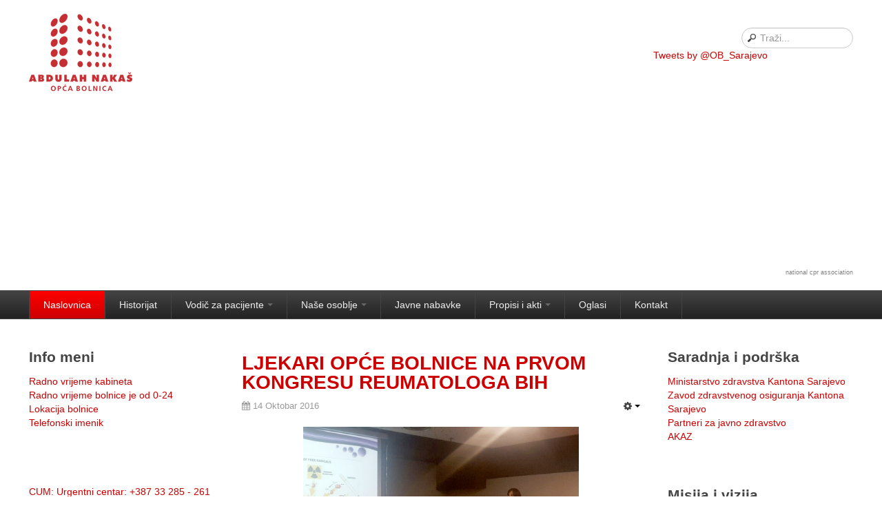

--- FILE ---
content_type: text/html; charset=utf-8
request_url: https://obs.ba/index.php?start=2003
body_size: 9018
content:

<!DOCTYPE html>
<html lang="bs-ba" dir="ltr" class='com_content view-category layout-blog itemid-66 home j31 mm-hover'>

  <head>
    <base href="https://obs.ba/index.php" />
	<meta http-equiv="content-type" content="text/html; charset=utf-8" />
	<meta name="generator" content="Joomla! - Open Source Content Management - Version 3.10.12" />
	<title>Naslovnica</title>
	<link href="/index.php?format=feed&amp;type=rss" rel="alternate" type="application/rss+xml" title="RSS 2.0" />
	<link href="/index.php?format=feed&amp;type=atom" rel="alternate" type="application/atom+xml" title="Atom 1.0" />
	<link href="/templates/t3_blank/favicon.ico" rel="shortcut icon" type="image/vnd.microsoft.icon" />
	<link href="https://obs.ba/index.php/component/search/?layout=blog&amp;id=7&amp;Itemid=66&amp;format=opensearch" rel="search" title="Traži J.U. Opća bolnica Prim. dr Abdulah Nakaš" type="application/opensearchdescription+xml" />
	<link href="/t3-assets/dev/red/templates.t3_blank.less.bootstrap.less.css" rel="stylesheet" type="text/css" />
	<link href="/plugins/system/jcemediabox/css/jcemediabox.min.css?0072da39200af2a5f0dbaf1a155242cd" rel="stylesheet" type="text/css" />
	<link href="/templates/system/css/system.css" rel="stylesheet" type="text/css" />
	<link href="/t3-assets/dev/red/plugins.system.t3.base.less.global-modules.less.css" rel="stylesheet" type="text/css" />
	<link href="/t3-assets/dev/red/plugins.system.t3.base.less.global-typo.less.css" rel="stylesheet" type="text/css" />
	<link href="/t3-assets/dev/red/plugins.system.t3.base.less.grid-ext.less.css" rel="stylesheet" type="text/css" />
	<link href="/t3-assets/dev/red/plugins.system.t3.base.less.t3.less.css" rel="stylesheet" type="text/css" />
	<link href="/t3-assets/dev/red/templates.t3_blank.less.layout.less.css" rel="stylesheet" type="text/css" />
	<link href="/t3-assets/dev/red/templates.t3_blank.less.core.less.css" rel="stylesheet" type="text/css" />
	<link href="/t3-assets/dev/red/templates.t3_blank.less.typo-core.less.css" rel="stylesheet" type="text/css" />
	<link href="/t3-assets/dev/red/templates.t3_blank.less.form.less.css" rel="stylesheet" type="text/css" />
	<link href="/t3-assets/dev/red/templates.t3_blank.less.navigation-core.less.css" rel="stylesheet" type="text/css" />
	<link href="/t3-assets/dev/red/templates.t3_blank.less.navigation.less.css" rel="stylesheet" type="text/css" />
	<link href="/t3-assets/dev/red/templates.t3_blank.less.modules.less.css" rel="stylesheet" type="text/css" />
	<link href="/t3-assets/dev/red/templates.t3_blank.less.joomla.less.css" rel="stylesheet" type="text/css" />
	<link href="/t3-assets/dev/red/templates.t3_blank.less.typo.less.css" rel="stylesheet" type="text/css" />
	<link href="/t3-assets/dev/red/templates.t3_blank.less.style.less.css" rel="stylesheet" type="text/css" />
	<link href="/t3-assets/dev/red/templates.t3_blank.less.themes.red.template.less.css" rel="stylesheet" type="text/css" />
	<link href="/t3-assets/dev/red/templates.t3_blank.less.template.less.css" rel="stylesheet" type="text/css" />
	<link href="/t3-assets/dev/red/templates.t3_blank.less.bootstrap-responsive.less.css" rel="stylesheet" type="text/css" />
	<link href="/t3-assets/dev/red/plugins.system.t3.base.less.grid-ext-responsive.less.css" rel="stylesheet" type="text/css" />
	<link href="/t3-assets/dev/red/plugins.system.t3.base.less.global-typo-responsive.less.css" rel="stylesheet" type="text/css" />
	<link href="/t3-assets/dev/red/plugins.system.t3.base.less.global-modules-responsive.less.css" rel="stylesheet" type="text/css" />
	<link href="/t3-assets/dev/red/plugins.system.t3.base.less.t3-responsive.less.css" rel="stylesheet" type="text/css" />
	<link href="/t3-assets/dev/red/templates.t3_blank.less.typo-core-responsive.less.css" rel="stylesheet" type="text/css" />
	<link href="/t3-assets/dev/red/templates.t3_blank.less.navigation-responsive.less.css" rel="stylesheet" type="text/css" />
	<link href="/t3-assets/dev/red/templates.t3_blank.less.joomla-responsive.less.css" rel="stylesheet" type="text/css" />
	<link href="/t3-assets/dev/red/templates.t3_blank.less.typo-responsive.less.css" rel="stylesheet" type="text/css" />
	<link href="/t3-assets/dev/red/templates.t3_blank.less.style-responsive.less.css" rel="stylesheet" type="text/css" />
	<link href="/t3-assets/dev/red/templates.t3_blank.less.template-responsive.less.css" rel="stylesheet" type="text/css" />
	<link href="/t3-assets/dev/red/plugins.system.t3.base.less.off-canvas.less.css" rel="stylesheet" type="text/css" />
	<link href="/t3-assets/dev/red/templates.t3_blank.less.off-canvas.less.css" rel="stylesheet" type="text/css" />
	<link href="/templates/t3_blank/fonts/font-awesome/css/font-awesome.min.css" rel="stylesheet" type="text/css" />
	<link href="https://www.obs.ba/modules/mod_highlighter_gk5/interface/css/style.css" rel="stylesheet" type="text/css" />
	<link href="/modules/mod_twitter_widget_slider/assets/style.css" rel="stylesheet" type="text/css" />
	<style type="text/css">
#gkHighlighterGK5-0 .gkHighlighterInterface span.text { color: #ffffff; } #gkHighlighterGK5-0 .gkHighlighterInterface { background-color: #ffffff; border-radius: 26px; -moz-border-radius: 26px; -webkit-border-radius: 26px; }
	</style>
	<script type="application/json" class="joomla-script-options new">{"csrf.token":"9130dca64ff163d742932b21530cf0e6","system.paths":{"root":"","base":""}}</script>
	<script src="/media/jui/js/jquery.min.js?156de1ade50b28f0edc6ed4f8fa65b4e" type="text/javascript"></script>
	<script src="/media/jui/js/jquery-noconflict.js?156de1ade50b28f0edc6ed4f8fa65b4e" type="text/javascript"></script>
	<script src="/media/jui/js/jquery-migrate.min.js?156de1ade50b28f0edc6ed4f8fa65b4e" type="text/javascript"></script>
	<script src="/media/system/js/caption.js?156de1ade50b28f0edc6ed4f8fa65b4e" type="text/javascript"></script>
	<script src="/plugins/system/t3/base/bootstrap/js/bootstrap.js?156de1ade50b28f0edc6ed4f8fa65b4e" type="text/javascript"></script>
	<script src="/media/system/js/mootools-core.js?156de1ade50b28f0edc6ed4f8fa65b4e" type="text/javascript"></script>
	<script src="/media/system/js/core.js?156de1ade50b28f0edc6ed4f8fa65b4e" type="text/javascript"></script>
	<script src="/plugins/system/jcemediabox/js/jcemediabox.min.js?d67233ea942db0e502a9d3ca48545fb9" type="text/javascript"></script>
	<script src="/plugins/system/t3/base/js/jquery.tap.min.js" type="text/javascript"></script>
	<script src="/plugins/system/t3/base/js/off-canvas.js" type="text/javascript"></script>
	<script src="/plugins/system/t3/base/js/script.js" type="text/javascript"></script>
	<script src="/plugins/system/t3/base/js/menu.js" type="text/javascript"></script>
	<script src="/plugins/system/t3/base/js/responsive.js" type="text/javascript"></script>
	<script src="https://www.obs.ba/modules/mod_highlighter_gk5/interface/scripts/jquery.easing.js" type="text/javascript"></script>
	<script src="https://www.obs.ba/modules/mod_highlighter_gk5/interface/scripts/engine.jquery.js" type="text/javascript"></script>
	<script src="/media/system/js/html5fallback.js?156de1ade50b28f0edc6ed4f8fa65b4e" type="text/javascript"></script>
	<script type="text/javascript">
jQuery(window).on('load',  function() {
				new JCaption('img.caption');
			});jQuery(function($){ initTooltips(); $("body").on("subform-row-add", initTooltips); function initTooltips (event, container) { container = container || document;$(container).find(".hasTooltip").tooltip({"html": true,"container": "body"});} });jQuery(document).ready(function(){WfMediabox.init({"base":"\/","theme":"light","width":"","height":"","lightbox":0,"shadowbox":0,"icons":0,"overlay":1,"overlay_opacity":0.8,"overlay_color":"#000000","transition_speed":500,"close":2,"scrolling":"fixed","labels":{"close":"Close","next":"Next","previous":"Previous","cancel":"Cancel","numbers":"{{numbers}}","numbers_count":"{{current}} of {{total}}","download":"Download"}});});
	</script>

    
<!-- META FOR IOS & HANDHELD -->
<meta name="viewport" content="width=device-width, initial-scale=1.0, maximum-scale=1.0, user-scalable=no"/>
<meta name="HandheldFriendly" content="true" />
<meta name="apple-mobile-web-app-capable" content="YES" />
<!-- //META FOR IOS & HANDHELD -->




<!-- Le HTML5 shim, for IE6-8 support of HTML5 elements -->
<!--[if lt IE 9]>
<script src="//cdnjs.cloudflare.com/ajax/libs/html5shiv/3.7.3/html5shiv.min.js"></script>
<![endif]-->

<!-- For IE6-8 support of media query -->
<!--[if lt IE 9]>
<script type="text/javascript" src="/plugins/system/t3/base/js/respond.min.js"></script>
<![endif]-->

<!-- You can add Google Analytics here-->
  </head>

  <body>

    
<!-- HEADER -->
<header id="t3-header" class="container t3-header">
  <div class="row">

    <!-- LOGO -->
    <div class="span8 logo">
      <div class="logo-image">
        <a href="https://www.obs.ba/" title="J.U. Opća bolnica "Prim.dr. Abdulah NAkaš" Sarajevo">
                      <img class="logo-img" src="/images/Logo_OBS/LogoOBS_150.png" alt="J.U. Opća bolnica "Prim.dr. Abdulah NAkaš" Sarajevo" />
                              <span>J.U. Opća bolnica "Prim.dr. Abdulah NAkaš" Sarajevo</span>
        </a>
        <small class="site-slogan hidden-phone"></small>
      </div>
    </div>
    <!-- //LOGO -->

        <div class="span4 clearfix">  
            <!-- HEAD SEARCH -->
      <div class="head-search t3respon" data-xtablet="hidden-xtablet" data-tablet="hidden-tablet">     
        <div class="search">
	<form action="/index.php" method="post" class="form-inline form-search">
		<label for="mod-search-searchword101" class="element-invisible">Traži...</label> <input name="searchword" id="mod-search-searchword101" maxlength="200"  class="input form-control search-query" type="search" size="" placeholder="Traži..." />		<input type="hidden" name="task" value="search" />
		<input type="hidden" name="option" value="com_search" />
		<input type="hidden" name="Itemid" value="66" />
	</form>
</div>
<div id="twitter_slider">
     <div id="tbox1" style="right: -300px; top: 150px; z-index: 10000;">
		<div id="tobx2" style="text-align: left;width:290px;height:350px;">
			<a class="open" id="fblink" href="#"></a><img style="top: 0px;left:-50px;" src="/modules/mod_twitter_widget_slider/assets/twitter-icon.png" alt="">
		

			<a class="twitter-timeline" data-theme="light" data-chrome="nofooter noborders noscrollbar "   href="https://twitter.com/OB_Sarajevo" width="290" height="350">Tweets by @OB_Sarajevo</a>

<script async src="//platform.twitter.com/widgets.js" charset="utf-8"></script>		</div>
		
		<div style="font-size: 9px; color: #808080; font-weight: normal; font-family: tahoma,verdana,arial,sans-serif; line-height: 1.28; text-align: right; direction: ltr;"><a href="https://www.nationalcprassociation.com" target="_blank" style="color: #808080;" title="www.nationalcprassociation">national cpr association</a></div>
		
	</div>
			
</div>
	<script type="text/javascript">
		jQuery.noConflict();
		jQuery(function (){
			jQuery(document).ready(function()
				{
					jQuery.noConflict();
					jQuery(function (){
						jQuery("#tbox1").hover(function(){ 
						jQuery('#tbox1').css('z-index',101009);
						                        jQuery(this).stop(true,false).animate({right:  0}, 500); },
							
						function(){ 
						jQuery('#tbox1').css('z-index',10000);
												jQuery("#tbox1").stop(true,false).animate({right: -300}, 500); });
					    						
						});}); });
					</script>

      </div>
      <!-- //HEAD SEARCH -->
        
          </div>
    
  </div>
</header>
<!-- //HEADER -->

    
    
<!-- MAIN NAVIGATION -->
<nav id="t3-mainnav" class="wrap t3-mainnav navbar-collapse-fixed-top">
  <div class="container navbar">
    <div class="navbar-inner">
    
      <button type="button" class="btn btn-navbar" data-toggle="collapse" data-target=".nav-collapse">
        <i class="icon-reorder"></i>
      </button>

      <div class="nav-collapse collapse">
              
<ul class="nav ">
<li class="item-66 current active"><a href="/index.php" >Naslovnica</a></li><li class="item-9"><a href="/index.php/historijat.html" >Historijat</a></li><li class="item-16 deeper dropdown parent"><a class="dropdown-toggle" href="/index.php/za-pacijente.html"  data-toggle="dropdown">Vodič za pacijente<em class="caret"></em></a><ul class="nav-child unstyled small dropdown-menu"><li class="item-17 dropdown-submenu parent"><a href="/index.php/za-pacijente/kabineti.html" >Kabineti</a><ul class="nav-child unstyled small dropdown-menu"><li class="item-62"><a href="/index.php/za-pacijente/kabineti/rad-kabineta-13833.html" >Rad kabineta</a></li><li class="item-65"><a href="/index.php/za-pacijente/kabineti/rad-kabineta.html" >Kabinetske usluge</a></li></ul></li><li class="item-18"><a href="/index.php/za-pacijente/prijem-u-obs.html" >Prijem u bolnicu</a></li><li class="item-20"><a href="/index.php/za-pacijente/prije-odlaska-kuci.html" >Prije odlaska kući</a></li><li class="item-21"><a href="/index.php/za-pacijente/pacijentova-prava-i-odgovornosti.html" >Pacijentova prava i odgovornosti</a></li><li class="item-23 dropdown-submenu parent"><a href="/index.php/za-pacijente/informacije-za-posjetioce.html" >Informacije za posjetioce</a><ul class="nav-child unstyled small dropdown-menu"><li class="item-299">	<a href="https:\\www.obs.ba\images\Vodic_za_pristup_inf.pdf" >Vodič za pristup informacijama</a></li><li class="item-63"><a href="/index.php/za-pacijente/informacije-za-posjetioce/ostale-informacije-klas.html" >Ostale informacije</a></li></ul></li><li class="item-200"><a href="/index.php/za-pacijente/rad-urgentnog-centra.html" >Odjeljenje za urgentnu medicinu</a></li><li class="item-234"><a href="/index.php/za-pacijente/odjeljenje-za-pedijatriju.html" >Odjeljenje za pedijatriju</a></li><li class="item-208"><a href="/index.php/za-pacijente/misija-i-vizija.html" >Misija i vizija</a></li><li class="item-216"><a href="/index.php/za-pacijente/upute-o-načinu-dostavljanja-žalbi,-sugestija-i-pohvala.html" >Upute o načinu dostavljanja žalbi, sugestija i pohvala</a></li></ul></li><li class="item-154 deeper dropdown parent"><a class="dropdown-toggle" href="/index.php/nase-osoblje.html"  data-toggle="dropdown">Naše osoblje<em class="caret"></em></a><ul class="nav-child unstyled small dropdown-menu"><li class="item-58"><a href="/index.php/nase-osoblje/kabinet-direktora.html" >Kabinet direktora</a></li><li class="item-28"><a href="/index.php/nase-osoblje/nemedicinska-djelatnost.html" >Nemedicinska djelatnost</a></li><li class="item-26"><a href="/index.php/nase-osoblje/medicinska-djelatnost.html" >Medicinska djelatnost</a></li></ul></li><li class="item-155"><a href="/index.php/javne-nabavke.html" >Javne nabavke</a></li><li class="item-219 deeper dropdown parent"><a class="dropdown-toggle" href="/index.php/propisi-i-akti.html"  data-toggle="dropdown">Propisi i akti<em class="caret"></em></a><ul class="nav-child unstyled small dropdown-menu"><li class="item-220"><a href="/index.php/propisi-i-akti/osnivački-akti.html" >Osnivački akti</a></li><li class="item-222"><a href="/index.php/propisi-i-akti/pravilnici.html" >Pravilnici</a></li><li class="item-223"><a href="/index.php/propisi-i-akti/finansijski-plan-i-izvještaji.html" >Finansijski plan i izvještaji</a></li><li class="item-224"><a href="/index.php/propisi-i-akti/upravni-i-nadzorni-odbor.html" >Upravni i nadzorni odbor</a></li><li class="item-225"><a href="/index.php/propisi-i-akti/ostale-informacije.html" >Ostale informacije</a></li><li class="item-231"><a href="/index.php/propisi-i-akti/ustav-kantona-sarajevo.html" >Ustav Kantona Sarajevo</a></li></ul></li><li class="item-164"><a href="/index.php/oglasi.html" >Oglasi</a></li><li class="item-156"><a href="/index.php/pitajte-nas.html" >Kontakt</a></li></ul>

            </div>
    </div>
  </div>
</nav>
<!-- //MAIN NAVIGATION -->

    


    
<div id="t3-mainbody" class="container t3-mainbody">
  <div class="row">
    
    <!-- MAIN CONTENT -->
    <div id="t3-content" class="t3-content span6 offset3"  data-default="span6 offset3" data-tablet="span12">
      
<div id="system-message-container">
<div id="system-message">
</div>
</div>
      <div class="blog" itemscope itemtype="https://schema.org/Blog">
		
		
		
	
	
			<div class="items-leading">
				<div class="leading leading-0"
				 itemprop="blogPost" itemscope itemtype="https://schema.org/BlogPosting">
			

	<!-- Article -->
	<article>
  
    			
<header class="article-header clearfix">
	<h2 class="article-title" itemprop="name">
					<a href="/index.php/432-ljekari-ope-bolnice-na-prvom-kongresu-reumatologa-bih.html" itemprop="url" title="LJEKARI OPĆE BOLNICE NA PRVOM KONGRESU REUMATOLOGA BIH ">
				LJEKARI OPĆE BOLNICE NA PRVOM KONGRESU REUMATOLOGA BIH </a>
			</h2>

			</header>
    	
    
    <!-- Aside -->
        <aside class="article-aside clearfix">
            	<dl class="article-info  muted">

		
			<dt class="article-info-term">
											</dt>

			
			
			
										<dd class="published hasTooltip" title="Objavljeno: ">
				<i class="icon-calendar"></i>
				<time datetime="2016-10-14T17:43:16+02:00" itemprop="datePublished">
					14 Oktobar 2016				</time>
			</dd>					
					
			
						</dl>
            
            

			<div class="btn-group pull-right">
			<a class="btn dropdown-toggle" data-toggle="dropdown" href="#"> <span class="icon-cog"></span> <span class="caret"></span> </a>
						<ul class="dropdown-menu">
									<li class="print-icon"> <a href="/index.php/432-ljekari-ope-bolnice-na-prvom-kongresu-reumatologa-bih.html?tmpl=component&amp;print=1&amp;layout=default&amp;page=" title="Štampa" onclick="window.open(this.href,'win2','status=no,toolbar=no,scrollbars=yes,titlebar=no,menubar=no,resizable=yes,width=640,height=480,directories=no,location=no'); return false;" rel="nofollow"><span class="icon-print"></span>&#160;Štampa&#160;</a> </li>
													<li class="email-icon"> <a href="/index.php/component/mailto/?tmpl=component&amp;template=t3_blank&amp;link=6c2cb0dfbe2b3b011f21cf5fbfd2112f0ab98b68" title="E-mail" onclick="window.open(this.href,'win2','width=400,height=350,menubar=yes,resizable=yes'); return false;"><span class="icon-envelope"></span> E-mail</a> </li>
											</ul>
		</div>
	
          </aside>  
        <!-- //Aside -->

		<section class="article-intro clearfix" itemprop="articleBody">
			
			
			<p><img src="/images/Anela_Subo_kongres2016.jpg" alt="Anela Subo kongres2016" width="400" height="225" style="border: 0px none #000000; display: block; margin-left: auto; margin-right: auto;" /></p>
<p><span style="font-size: 12pt;"><em><span style="color: #000000; font-family: verdana,geneva;">Ljekari Odjeljenja za internu medicinu Opće bolnice "Prim. dr. Abdulah Naka&scaron;", dr. Elvira Karaselimović-Džambasović i mr. sc. dr. Anela &Scaron;ubo aktivno su učestvovale na I kongresu reumatologa u BiH. Ovaj stručni skup je održan u Sarajevu od 6-9. 10. 2016. i imao je međunarodni karakter.</span></em></span><br /><span style="font-size: 12pt;"><em><span style="color: #000000; font-family: verdana,geneva;">Ljekari Opće bolnice su uspje&scaron;no prezentirali rad: &bdquo;Antioxidant status of serum uric acid, bilirubin and albumin in patients with rheumatoid arthritis". Rad je inače rezultat istraživanja koje je provedeno u suradnji kolega sa Medicinskog fakulteta Univerziteta u Sarajevu i iz Opće bolnice. Radi se o studiji u kojoj su praćene dvije grupe ispitanika &ndash; oboljeli od reumatoidnog artritisa i zdravi dobrovoljci kao kontrolna grupa. Cilj istraživanja je bio evaluirati antioksidativni status urične kiseline, ukupnog bilirubina i albumina u serumu pacijenata sa reumatoidnim artritisom. Tema koja je prezentirana je vrlo aktuelna, bavi se problematikom naru&scaron;enog primarnog, preventivnog mehanizma antioksidativne za&scaron;tite, važnog u patofiziologiji upalnih i destruktivnih procesa vezanih za ireverzibilno o&scaron;tećenje zglobova i sistemske promjene oboljenih od reumatoidnog artritisa.</span></em></span><br /><span style="font-size: 12pt;"><em><span style="color: #000000; font-family: verdana,geneva;">Inače, kongres je okupio veliki broj eminentnih stručnjaka iz zemlje i regiona. Prezentovane su novosti u dijagnostici i liječenju reumatolo&scaron;kih oboljenja, sa posebnim akcentom na najaktuelnije preporuke za liječenje reumatoidnog artritisa i osteoporoze. Na kongresu su prezentirane i aktuelne teme iz oblasti pedijatrijske reumatologije.</span></em></span><br /><span style="font-size: 12pt;"><em><span style="color: #000000; font-family: verdana,geneva;">Pored ostalih predavanje je održala i prof. dr. Ruxandra Maria Ionescu, aktuelni sekretar Evropske lige u borbi protiv reumatizma (The European League Against Rheumatism, EULAR). Ona je prezentirala najnovije smjernice u liječenju psorijatičnog artritisa. Dolazak prof. Ionescu, jednog od vodećih evropskih stručnjaka iz oblasti reumatologije, od izuzetne je važnosti za reumatologe Bosne i Hercegovine, s obzirom da je na&scaron;a zemlja aplicirala za članstvo u EULAR-u i nadamo se skorijem pozitivnom odgovoru.</span></em></span></p> 		</section>

    <!-- footer -->
        <!-- //footer -->


		
	</article>
	<!-- //Article -->



 
		</div>
					</div><!-- end items-leading -->
	
	
		
		<div class="items-more">
	

<section class="items-more">
<h3>Još članaka...</h3>
<ol class="nav">
	<li>
		<a href="/index.php/431-transport-kroz-elijsku-membranu.html">
			TRANSPORT KROZ ĆELIJSKU MEMBRANU</a>
	</li>
	<li>
		<a href="/index.php/430-imobilizacija-i-vrste-imobilizacije.html">
			IMOBILIZACIJA I VRSTE IMOBILIZACIJE</a>
	</li>
	<li>
		<a href="/index.php/428-lijeenje-traumatske-rane.html">
			LIJEČENJE TRAUMATSKE RANE</a>
	</li>
</ol>
</section>
	</div>
		
		
		<div class="pagination">
				<div class="counter"> Stranica 2004 od 2314</div>
				<ul class="pagination-list"><li><a title="Početak" href="/index.php">Početak</a></li><li><a title="Prethodna" href="/index.php?start=2002">Prethodna</a></li><li><a title="1999" href="/index.php?start=1998">1999</a></li><li><a title="2000" href="/index.php?start=1999">2000</a></li><li><a title="2001" href="/index.php?start=2000">2001</a></li><li><a title="2002" href="/index.php?start=2001">2002</a></li><li><a title="2003" href="/index.php?start=2002">2003</a></li><li class="active"><a>2004</a></li><li><a title="2005" href="/index.php?start=2004">2005</a></li><li><a title="2006" href="/index.php?start=2005">2006</a></li><li><a title="2007" href="/index.php?start=2006">2007</a></li><li><a title="2008" href="/index.php?start=2007">2008</a></li><li><a title="Sljedeća" href="/index.php?start=2004">Sljedeća</a></li><li><a title="Kraj" href="/index.php?start=2313">Kraj</a></li></ul> </div>
	</div>
    </div>
    <!-- //MAIN CONTENT -->

        <!-- SIDEBAR 1 -->
    <div class="t3-sidebar t3-sidebar-1 span3 offset-9"  data-default="span3 offset-9" data-tablet="span6 spanfirst">
      <div class="t3-module module " id="Mod90"><div class="module-inner"><h3 class="module-title "><span>Info meni</span></h3><div class="module-ct">
<ul class="nav ">
<li class="item-5"><a href="/index.php/radno-vrijeme-kabineta.html" >Radno vrijeme kabineta</a></li><li class="item-4">	<a href="http://www.obs.ba" >Radno vrijeme bolnice je od 0-24</a></li><li class="item-3"><a href="/index.php/lokacija-bolnice.html" >Lokacija bolnice</a></li><li class="item-2"><a href="/index.php/vaniji-telefoni.html" >Telefonski imenik</a></li></ul>
</div></div></div><div class="t3-module module " id="Mod113"><div class="module-inner"><div class="module-ct"><div class="gkHighlighterGK5 " id="gkHighlighterGK5-0" data-config="{'animationType':'slides','animationSpeed':'350','animationInterval':'5000','animationFun':'Fx.Transitions.linear','mouseover':'false'}">
        <div class="gkHighlighterInterface" data-pos="right">
                <span class="text">Info:</span>
                    </div>
        <div class="gkHighlighterWrapper">
    	<div class="gkHighlighterWrapperSub">
                                                    	<div class="gkHighlighterItem"><span><a href="/index.php/5-adresa-info/baner-vijesti/35-cum.html"><span>CUM</span>: Urgentni centar: +387 33 285 - 261</a></span></div>
                                                            	<div class="gkHighlighterItem"><span><a href="/index.php/5-adresa-info/baner-vijesti/34-email.html"><span>E-mail</span>: info@obs.ba</a></span></div>
                                                            	<div class="gkHighlighterItem"><span><a href="/index.php/5-adresa-info/baner-vijesti/33-vazniji-telefoni-19778442.html"><span>Centrala</span>: Tel: +387 33 285 - 100, Fax: +387 33 285 - 370</a></span></div>
                                                            	<div class="gkHighlighterItem"><span><a href="/index.php/5-adresa-info/baner-vijesti/32-adresa.html"><span>Adresa</span>: S.S. Kranjčevićeva 12, 71000 Sarajevo, Bosna i Hercegovina</a></span></div>
                                        </div>
    </div>
</div>
</div></div></div><div class="t3-module module " id="Mod97"><div class="module-inner"><h3 class="module-title "><span>Lokacija bolnice</span></h3><div class="module-ct">

<div class="custom"  >
	<p><a href="/index.php/lokacija-bolnice.html"><img src="/images/stories/adres.jpg" alt="adres" width="200" height="109" style="border: 0px none #000000; float: left;" /></a></p></div>
</div></div></div><div class="t3-module module " id="Mod131"><div class="module-inner"><h3 class="module-title "><span>Kućni red</span></h3><div class="module-ct">

<div class="custom"  >
	<p><a href="/images/stories/KucniRed_IG.pdf" target="_blank" class="jcepopup"><img src="/images/KucniRed_IG.jpg" alt="KucniRed IG" /></a></p></div>
</div></div></div><div class="t3-module module " id="Mod135"><div class="module-inner"><h3 class="module-title "><span>Put pacijenta u KS</span></h3><div class="module-ct">
<ul class="nav ">
<li class="item-245">	<a href="/images/stories/Propisi i akti/2. Pravilnici/19_Pružanje_zdravstvenih_usluga_od_primarnog_sekunarnog_do_tercijarnog_nivoa_zdravstvene_zaštite_u_KS.pdf" target="_blank" >Pružanje zdravstvenih usluga</a></li><li class="item-246">	<a href="/images/stories/Propisi i akti/2. Pravilnici/20_Uputstvo_o_postupanju_uposlenika_Opće_bolnice.pdf" target="_blank" >Upustvo o postupanju uposlenika </a></li></ul>
</div></div></div><div class="t3-module module " id="Mod95"><div class="module-inner"><h3 class="module-title "><span>Brošure za pacijente</span></h3><div class="module-ct">

<div class="custom"  >
	<p style="text-align: justify;"><a href="/index.php/17-uncategorised/90-brosure-za-pacijente.html"><img src="/images/stories/brosure_za_pac.jpg" alt="brosure za pac" width="200" height="152" style="border: 0px none #000000;" /></a></p></div>
</div></div></div><div class="t3-module module " id="Mod100"><div class="module-inner"><h3 class="module-title "><span>Drugi o nama</span></h3><div class="module-ct">

<div class="custom"  >
	<p><iframe src="https://www.youtube.com/embed/K8AkS-Blin4" width="220" height="200" frameborder="0" allowfullscreen="allowfullscreen"></iframe></p>
<p><iframe src="https://www.youtube.com/embed/tT1UdHdT7Po?si=jWUYHIC2pa8R5qHV" width="220" height="200" frameborder="0" allowfullscreen="allowfullscreen"></iframe></p></div>
</div></div></div>
    </div>
    <!-- //SIDEBAR 1 -->
        
        <!-- SIDEBAR 2 -->
    <div class="t3-sidebar t3-sidebar-2 span3"  data-default="span3" data-tablet="span6">
      <div class="t3-module module " id="Mod89"><div class="module-inner"><h3 class="module-title "><span>Saradnja i podrška</span></h3><div class="module-ct">
<ul class="nav ">
<li class="item-44">	<a href="http://mz.ks.gov.ba/" target="_blank" >Ministarstvo zdravstva Kantona Sarajevo</a></li><li class="item-163">	<a href="http://www.kzzosa.ba/" target="_blank" >Zavod zdravstvenog osiguranja Kantona Sarajevo</a></li><li class="item-47">	<a href="http://www.pjz-pph.ba/" target="_blank" >Partneri za javno zdravstvo</a></li><li class="item-147">	<a href="http://www.akaz.ba" target="_blank" >AKAZ</a></li></ul>
</div></div></div><div class="t3-module module " id="Mod128"><div class="module-inner"><h3 class="module-title "><span>Misija i vizija</span></h3><div class="module-ct">

<div class="custom"  >
	<p><a href="/index.php/za-pacijente/misija-i-vizija.html"><img src="/images/banners/Misija.JPG" alt="Misija" width="220" height="165" style="border: 0px none #000000; float: left;" onmouseover="this.src='/images/banners/Vizija.JPG';" onmouseout="this.src='/images/banners/Misija.JPG';" /></a></p></div>
</div></div></div><div class="t3-module module " id="Mod94"><div class="module-inner"><div class="module-ct">

<div class="custom"  >
	<p><a href="/index.php/javne-nabavke"><img src="/images/stories/JU_OBS.jpg" alt="JU OBS" width="220" height="84" style="border: 0px none #000000;" /></a></p></div>
</div></div></div><div class="t3-module module " id="Mod132"><div class="module-inner"><div class="module-ct">

<div class="custom"  >
	<p><a href="/index.php/2141-op%C4%87a-bolnica-prim-dr-abdulah-naka%C5%A1-dobila-akreditaciju-i-certifikaciju-akaz-a.html" target="_blank"><img src="/images/AKREDITACIJA_AKAZ_2024-200.jpg" alt="AKREDITACIJA AKAZ 2024 200" /></a></p>
<p><a href="/index.php/2141-op%C4%87a-bolnica-prim-dr-abdulah-naka%C5%A1-dobila-akreditaciju-i-certifikaciju-akaz-a.html" target="_blank"><img src="/images/CERTIFIKAT_AKAZ_2024-200.jpg" alt="CERTIFIKAT AKAZ 2024 200" /></a></p></div>
</div></div></div><div class="t3-module module " id="Mod141"><div class="module-inner"><h3 class="module-title "><span>Nove usluge</span></h3><div class="module-ct">

<div class="custom"  >
	<p>&nbsp;<a href="/index.php/2010-nova-usluga-u-op%C4%87oj-bolnici-po%C4%8Dinje-s-radom-kabinet-za-maksilofacijalnu-hirurgiju.html"><img src="/images/0000_OBS_naslovna.jpg" alt="0000 OBS naslovna" width="200" height="132" /></a></p>
<p><a href="/index.php/2200-na-odjelu-kardiologije-op%C4%87e-bolnice-sa-radom-po%C4%8Dinju-dva-nova-kabineta-kabinet-za-infiltrativne-kardiomiopatije-i-kabinet-za-plu%C4%87nu-hipertenziju.html" target="_blank"><img src="/images/kabineti_-kardio_pulmo.png" alt="kabineti kardio pulmo" width="200" height="181" style="border: 1px solid #000000;" /></a></p>
<p><a href="https://ob-euputnica.ezoblak.ba/" target="_blank"><img src="/images/E_uputnica.png" alt="E uputnica" width="200" height="89" style="border: 1px solid #000000;" /></a></p>
<p>&nbsp;</p></div>
</div></div></div><div class="t3-module module " id="Mod98"><div class="module-inner"><div class="module-ct">

<div class="custom"  >
	<p><a href="/index.php/185-opoj-bolnici-prim-dr-abdulah-naka-uruen-certifikat-za-kvalitet-pruanja-zdravstvenih-usluga.html"><img src="/images/stories/AKAZ_WEB_2014.jpg" alt="AKAZ WEB 2014" width="220" height="154" style="border: 0px none #000000; float: left;" /></a></p></div>
</div></div></div><div class="t3-module module " id="Mod139"><div class="module-inner"><h3 class="module-title "><span>PRIJAVITE KORUPCIJU</span></h3><div class="module-ct">

<div class="custom"  >
	<p><a href="/index.php/pitajte-nas.html"><img src="/images/STOP_KORUPCIJI.png" alt="STOP KORUPCIJI" style="display: block; margin-left: auto; margin-right: auto;" /></a></p></div>
</div></div></div>
    </div>
    <!-- //SIDEBAR 2 -->
    
  </div>
</div> 
    
    

    
    
<!-- NAV HELPER -->
<nav class="wrap t3-navhelper">
  <div class="container">
    
  </div>
</nav>
<!-- //NAV HELPER -->
    
    
<!-- FOOTER -->
<footer id="t3-footer" class="wrap t3-footer">

  <!-- FOOT NAVIGATION -->
  <div class="container">
      </div>
  <!-- //FOOT NAVIGATION -->

  <section class="t3-copyright">
    <div class="container">
      <div class="row">
        <div class="span12 copyright">
          

<div class="custom"  >
	<table style="margin-right: auto; margin-left: auto; width: 999px; height: 112px;">
<tbody>
<tr>
<td class="article-footer" style="border: 0px none #000000; text-align: center;"><address style="text-align: left;"><span style="color: #ffffff;"><strong>J.U. Opća bolnica "Prim.dr. Abdulah Naka&scaron;"</strong></span></address><address style="text-align: left;"><span style="color: #ffffff;"><strong>Silvija Strahimira Kranjčevića 12</strong></span></address><address style="text-align: left;"><span style="color: #ffffff;"><strong>71 000 Sarajevo</strong></span></address><address style="text-align: left;"><span style="color: #ffffff;"><strong>Bosna i Hercegovina</strong></span></address></td>
<td style="border: 0px none #000000; text-align: center;">
<p><a href="#"><img src="/images/Logo_OBS/Logo_bijeli_bez_pozadine.png" alt="Logo bijeli bez pozadine" width="150" height="112" style="border: 0px none #000000;" /></a></p>
Copyright &copy; 2008</td>
<td class="article-footer" style="border: 0px none #000000; text-align: right;"><address style="text-align: right;"><span style="font-family: arial,helvetica,sans-serif; color: #ffffff;"><strong>Centrala: + 387 33 285 100</strong></span></address><address style="text-align: right;"><span style="font-family: arial,helvetica,sans-serif; color: #ffffff;"><strong>Urgentni Centar:&nbsp;+387 33 285 261</strong></span></address><address style="text-align: right;"><span style="font-family: arial,helvetica,sans-serif; color: #ffffff;"><strong>Fax: +387 33 285 472</strong></span></address><address><span style="font-family: arial,helvetica,sans-serif; color: #ffffff;"><strong>Email:<a href="mailto:info@obs.ba?subject=Koktakt%20preko%20web%20stranice" style="color: #ffffff;"> </a><a href="mailto:info@obs.ba" style="color: #ffffff;">info@obs.ba</a></strong>&nbsp;</span></address></td>
</tr>
</tbody>
</table></div>

        </div>
              </div>
    </div>
  </section>

</footer>
<!-- //FOOTER -->
    
  </body>

</html>

--- FILE ---
content_type: text/css
request_url: https://obs.ba/t3-assets/dev/red/templates.t3_blank.less.themes.red.template.less.css
body_size: 26
content:
.t3-footer {
  background: #c00;
  color: #fff;
}
.t3-footer a {
  color: #ffcccc;
}
.t3-footer a:hover,
.t3-footer a:active,
.t3-footer a:focus {
  color: #fff;
}
.t3-footnav .module-title {
  color: #fff;
}
.t3-copyright {
  border-top: 1px solid #e60000;
}